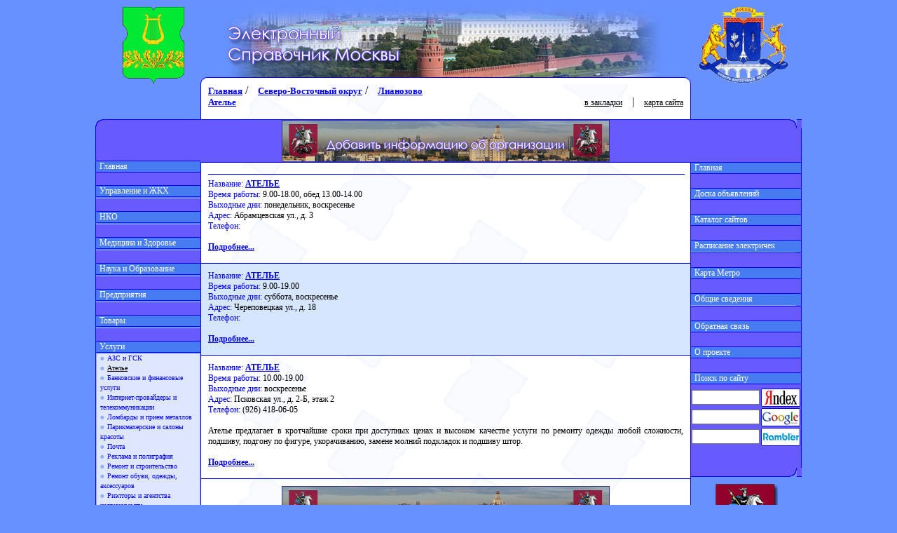

--- FILE ---
content_type: text/html
request_url: http://gid495.ru/list.php?id=04050901
body_size: 5582
content:
<html><head>
<meta name="Description" content="Ателье Лианозово Северо-Восточный округ" />
<meta name="Keywords" content="Ателье, Лианозово, Северо-Восточный округ" />
<title>Ателье - Лианозово - Северо-Восточный округ</title>
<meta http-equiv="Content-Type" content="text/html; charset=windows-1251">
<link rel="stylesheet" type="text/css" href="styles/sddm_index.css" />
</head>
<body leftmargin="0" topmargin="0" marginwidth="0" marginheight="0" class="bgs_1" onLoad="mcaRestart(document.all['div9'])">
<table width="1000" border="0" cellpadding="0" cellspacing="0" align="center" class="bgs_1">
  <tr>
	<td height="10" class="bgs_1" colspan="7"></td>
  <tr>
  <td width="40"  height="110" rowspan="2"></td>
  <td width="88"  height="110" rowspan="2"><a href="district.php?id=0405"><img src="img/rayon_gerbs/4-5.gif" width="88" height="110" alt="Перейти на страницу райнона" border="0"></a></td>  <td width="23"  height="110" rowspan="2"></td>
  <td width="700" height="100"><a href="index.php"><img src="img/head_logo.jpg" width="700" height="100" alt="Перейти на главную страницу" border="0"></a></td>
  <td width="150"  height="110" rowspan="2"><a href="okrug.php?m=4"><img src="img/okrug_gerbs/gerb_okruga_4.gif"  alt="Перейти на страницу округа" border="0"></a></td>  <td width="31"  height="110" rowspan="2"></td>
 </tr>
 <tr>
  <td width="700" height="10"><img src="img/head_perehod.gif" width="700" height="10" alt=""></td>
 </tr>
 
	<tr>
		<td width="150" class="bgs_1" valign="top" colspan="3" height="100%">
		 <table width="150" border="0" align="left" cellpadding="0" cellspacing="0">
		  <tr>
		   <td colspan="2" width="150" height="50"></td>
		  </tr>
		  <tr>
		   <td colspan="2" width="150" background="img/menu_top_bg.gif" height="13"></td>
		  </tr>
		  <tr>
		   <td width="1" valign="top" bgcolor="#1200ff" ><img border="0" alt="" width="1" height="1" src="img/spacer.gif"></td>
		   <td width="149" valign="top" bgcolor="#675bff">
		   
<!-- LEFT COLUMN -->
<br><br>
<script language="JavaScript" type="text/javascript" src="scripts/menu.js"></script>
</tr><tr><td height="10" width="1" bgcolor="blue"></td><td bgcolor="#675bff"></td></tr>
<tr>
<td width="1" valign="top" bgcolor="#1200ff" ><img border="0" alt="" width="1" height="1" src="img/spacer.gif"></td><td width="149" valign="top" bgcolor="#675bff"><div class="mainDiv" state="0">
<div class="topItem" classOut="topItem" classOver="topItemOver" ><img border="0" height="1" width="149" src="img/menu_hr_line.gif"><a class="topItemA" href="http://www.gid495.ru"><img border="0" width="5" height="5" src="img/spacer.gif">Главная</a><img border="0" height="1" width="149" src="img/menu_hr_line.gif"></div>
</div></div><br></td></tr>

<tr>
<td width="1" valign="top" bgcolor="#1200ff" ><img border="0" alt="" width="1" height="1" src="img/spacer.gif"></td><td width="149" valign="top" bgcolor="#675bff"><div class="mainDiv" state="0">
<div name="div3" id="div3" class="topItem" classOut="topItem" classOver="topItemOver" onMouseOver="Init(this);" ><img border="0" height="1" width="149" src="img/menu_hr_line.gif"><a class="topItemA"><img border="0" width="5" height="5" src="img/spacer.gif">Управление и ЖКХ</a><img border="0" height="1" width="149" src="img/menu_hr_line.gif"></div>
<div class="dropMenu" ><div class="subMenu" state="0">
<span class="subItem" classOut="subItem" classOver="subItemOver">
<a href="list.php?id=04050300"><img src="img/bullet_01.gif" width="10" height="10" border="0">Жилищно-коммунальное хозяйство</a><br></span>
<span class="subItem" classOut="subItem" classOver="subItemOver">
<a href="list.php?id=04050301"><img src="img/bullet_01.gif" width="10" height="10" border="0">Муниципалитет</a><br></span>
<span class="subItem" classOut="subItem" classOver="subItemOver">
<a href="list.php?id=04050302"><img src="img/bullet_01.gif" width="10" height="10" border="0">Порядок и закон</a><br></span>
<span class="subItem" classOut="subItem" classOver="subItemOver">
<a href="list.php?id=04050303"><img src="img/bullet_01.gif" width="10" height="10" border="0">Управа</a><br></span>
<span class="subItem" classOut="subItem" classOver="subItemOver">
<a href="list.php?id=04050304"><img src="img/bullet_01.gif" width="10" height="10" border="0">Другие службы управления</a><br></span>
</div></div></div><br></td></tr>

<tr>
<td width="1" valign="top" bgcolor="#1200ff" ><img border="0" alt="" width="1" height="1" src="img/spacer.gif"></td><td width="149" valign="top" bgcolor="#675bff"><div class="mainDiv" state="0">
<div name="div4" id="div4" class="topItem" classOut="topItem" classOver="topItemOver" onMouseOver="Init(this);" ><img border="0" height="1" width="149" src="img/menu_hr_line.gif"><a class="topItemA"><img border="0" width="5" height="5" src="img/spacer.gif">НКО</a><img border="0" height="1" width="149" src="img/menu_hr_line.gif"></div>
<div class="dropMenu" ><div class="subMenu" state="0">
<span class="subItem" classOut="subItem" classOver="subItemOver">
<a href="list.php?id=04050400"><img src="img/bullet_01.gif" width="10" height="10" border="0">Общественные организации</a><br></span>
<span class="subItem" classOut="subItem" classOver="subItemOver">
<a href="list.php?id=04050401"><img src="img/bullet_01.gif" width="10" height="10" border="0">Политические организации</a><br></span>
<span class="subItem" classOut="subItem" classOver="subItemOver">
<a href="list.php?id=04050402"><img src="img/bullet_01.gif" width="10" height="10" border="0">Средства массовой информации</a><br></span>
<span class="subItem" classOut="subItem" classOver="subItemOver">
<a href="list.php?id=04050403"><img src="img/bullet_01.gif" width="10" height="10" border="0">Социальная защита</a><br></span>
</div></div></div><br></td></tr>

<tr>
<td width="1" valign="top" bgcolor="#1200ff" ><img border="0" alt="" width="1" height="1" src="img/spacer.gif"></td><td width="149" valign="top" bgcolor="#675bff"><div class="mainDiv" state="0">
<div name="div5" id="div5" class="topItem" classOut="topItem" classOver="topItemOver" onMouseOver="Init(this);" ><img border="0" height="1" width="149" src="img/menu_hr_line.gif"><a class="topItemA"><img border="0" width="5" height="5" src="img/spacer.gif">Медицина и Здоровье</a><img border="0" height="1" width="149" src="img/menu_hr_line.gif"></div>
<div class="dropMenu" ><div class="subMenu" state="0">
<span class="subItem" classOut="subItem" classOver="subItemOver">
<a href="list.php?id=04050500"><img src="img/bullet_01.gif" width="10" height="10" border="0">Аптеки</a><br></span>
<span class="subItem" classOut="subItem" classOver="subItemOver">
<a href="list.php?id=04050501"><img src="img/bullet_01.gif" width="10" height="10" border="0">Больницы и поликлиники</a><br></span>
<span class="subItem" classOut="subItem" classOver="subItemOver">
<a href="list.php?id=04050502"><img src="img/bullet_01.gif" width="10" height="10" border="0">Оздоровительные центры</a><br></span>
<span class="subItem" classOut="subItem" classOver="subItemOver">
<a href="list.php?id=04050503"><img src="img/bullet_01.gif" width="10" height="10" border="0">Оптика</a><br></span>
<span class="subItem" classOut="subItem" classOver="subItemOver">
<a href="list.php?id=04050504"><img src="img/bullet_01.gif" width="10" height="10" border="0">Стоматология</a><br></span>
<span class="subItem" classOut="subItem" classOver="subItemOver">
<a href="list.php?id=04050505"><img src="img/bullet_01.gif" width="10" height="10" border="0">Товары для здоровья и парфюмерия</a><br></span>
</div></div></div><br></td></tr>

<tr>
<td width="1" valign="top" bgcolor="#1200ff" ><img border="0" alt="" width="1" height="1" src="img/spacer.gif"></td><td width="149" valign="top" bgcolor="#675bff"><div class="mainDiv" state="0">
<div name="div6" id="div6" class="topItem" classOut="topItem" classOver="topItemOver" onMouseOver="Init(this);" ><img border="0" height="1" width="149" src="img/menu_hr_line.gif"><a class="topItemA"><img border="0" width="5" height="5" src="img/spacer.gif">Наука и Образование</a><img border="0" height="1" width="149" src="img/menu_hr_line.gif"></div>
<div class="dropMenu" ><div class="subMenu" state="0">
<span class="subItem" classOut="subItem" classOver="subItemOver">
<a href="list.php?id=04050600"><img src="img/bullet_01.gif" width="10" height="10" border="0">Высшие учебные заведения</a><br></span>
<span class="subItem" classOut="subItem" classOver="subItemOver">
<a href="list.php?id=04050601"><img src="img/bullet_01.gif" width="10" height="10" border="0">Дополнительное образование</a><br></span>
<span class="subItem" classOut="subItem" classOver="subItemOver">
<a href="list.php?id=04050602"><img src="img/bullet_01.gif" width="10" height="10" border="0">Дошкольные учреждения</a><br></span>
<span class="subItem" classOut="subItem" classOver="subItemOver">
<a href="list.php?id=04050603"><img src="img/bullet_01.gif" width="10" height="10" border="0">Средне-специальные учреждения</a><br></span>
<span class="subItem" classOut="subItem" classOver="subItemOver">
<a href="list.php?id=04050604"><img src="img/bullet_01.gif" width="10" height="10" border="0">Школы</a><br></span>
<span class="subItem" classOut="subItem" classOver="subItemOver">
<a href="list.php?id=04050605"><img src="img/bullet_01.gif" width="10" height="10" border="0">Научно исследовательские институты</a><br></span>
</div></div></div><br></td></tr>

<tr>
<td width="1" valign="top" bgcolor="#1200ff" ><img border="0" alt="" width="1" height="1" src="img/spacer.gif"></td><td width="149" valign="top" bgcolor="#675bff"><div class="mainDiv" state="0">
<div name="div7" id="div7" class="topItem" classOut="topItem" classOver="topItemOver" onMouseOver="Init(this);" ><img border="0" height="1" width="149" src="img/menu_hr_line.gif"><a class="topItemA"><img border="0" width="5" height="5" src="img/spacer.gif">Предприятия</a><img border="0" height="1" width="149" src="img/menu_hr_line.gif"></div>
<div class="dropMenu" ><div class="subMenu" state="0">
<span class="subItem" classOut="subItem" classOver="subItemOver">
<a href="list.php?id=04050700"><img src="img/bullet_01.gif" width="10" height="10" border="0">Промышленность</a><br></span>
<span class="subItem" classOut="subItem" classOver="subItemOver">
<a href="list.php?id=04050701"><img src="img/bullet_01.gif" width="10" height="10" border="0">Строительство</a><br></span>
<span class="subItem" classOut="subItem" classOver="subItemOver">
<a href="list.php?id=04050702"><img src="img/bullet_01.gif" width="10" height="10" border="0">Транспорт</a><br></span>
</div></div></div><br></td></tr>

<tr>
<td width="1" valign="top" bgcolor="#1200ff" ><img border="0" alt="" width="1" height="1" src="img/spacer.gif"></td><td width="149" valign="top" bgcolor="#675bff"><div class="mainDiv" state="0">
<div name="div8" id="div8" class="topItem" classOut="topItem" classOver="topItemOver" onMouseOver="Init(this);" ><img border="0" height="1" width="149" src="img/menu_hr_line.gif"><a class="topItemA"><img border="0" width="5" height="5" src="img/spacer.gif">Товары</a><img border="0" height="1" width="149" src="img/menu_hr_line.gif"></div>
<div class="dropMenu" ><div class="subMenu" state="0">
<span class="subItem" classOut="subItem" classOver="subItemOver">
<a href="list.php?id=04050800"><img src="img/bullet_01.gif" width="10" height="10" border="0">Автомобильные салоны и запчасти</a><br></span>
<span class="subItem" classOut="subItem" classOver="subItemOver">
<a href="list.php?id=04050801"><img src="img/bullet_01.gif" width="10" height="10" border="0">Бижутерия, ювелирные изделия, антиквариат</a><br></span>
<span class="subItem" classOut="subItem" classOver="subItemOver">
<a href="list.php?id=04050802"><img src="img/bullet_01.gif" width="10" height="10" border="0">Бытовая техника, электрооборудование, музыкальные магазины</a><br></span>
<span class="subItem" classOut="subItem" classOver="subItemOver">
<a href="list.php?id=04050803"><img src="img/bullet_01.gif" width="10" height="10" border="0">Животные</a><br></span>
<span class="subItem" classOut="subItem" classOver="subItemOver">
<a href="list.php?id=04050804"><img src="img/bullet_01.gif" width="10" height="10" border="0">Канцтовары и книжные магазины</a><br></span>
<span class="subItem" classOut="subItem" classOver="subItemOver">
<a href="list.php?id=04050805"><img src="img/bullet_01.gif" width="10" height="10" border="0">Мебель, интерьер, окна</a><br></span>
<span class="subItem" classOut="subItem" classOver="subItemOver">
<a href="list.php?id=04050806"><img src="img/bullet_01.gif" width="10" height="10" border="0">Оборудование</a><br></span>
<span class="subItem" classOut="subItem" classOver="subItemOver">
<a href="list.php?id=04050807"><img src="img/bullet_01.gif" width="10" height="10" border="0">Одежда, обувь и товары для детей</a><br></span>
<span class="subItem" classOut="subItem" classOver="subItemOver">
<a href="list.php?id=04050808"><img src="img/bullet_01.gif" width="10" height="10" border="0">Периферия</a><br></span>
<span class="subItem" classOut="subItem" classOver="subItemOver">
<a href="list.php?id=04050809"><img src="img/bullet_01.gif" width="10" height="10" border="0">Продуктовые магазины</a><br></span>
<span class="subItem" classOut="subItem" classOver="subItemOver">
<a href="list.php?id=04050810"><img src="img/bullet_01.gif" width="10" height="10" border="0">Складские помещения и оптовые организации</a><br></span>
<span class="subItem" classOut="subItem" classOver="subItemOver">
<a href="list.php?id=04050811"><img src="img/bullet_01.gif" width="10" height="10" border="0">Спортивные товары и товары для отдыха</a><br></span>
<span class="subItem" classOut="subItem" classOver="subItemOver">
<a href="list.php?id=04050812"><img src="img/bullet_01.gif" width="10" height="10" border="0">Строительные материалы и сантехника</a><br></span>
<span class="subItem" classOut="subItem" classOver="subItemOver">
<a href="list.php?id=04050813"><img src="img/bullet_01.gif" width="10" height="10" border="0">Торговые комплексы</a><br></span>
<span class="subItem" classOut="subItem" classOver="subItemOver">
<a href="list.php?id=04050814"><img src="img/bullet_01.gif" width="10" height="10" border="0">Хозяйственные магазины</a><br></span>
<span class="subItem" classOut="subItem" classOver="subItemOver">
<a href="list.php?id=04050815"><img src="img/bullet_01.gif" width="10" height="10" border="0">Цветы и растения</a><br></span>
<span class="subItem" classOut="subItem" classOver="subItemOver">
<a href="list.php?id=04050816"><img src="img/bullet_01.gif" width="10" height="10" border="0">Прочие товары</a><br></span>
</div></div></div><br></td></tr>

<tr>
<td width="1" valign="top" bgcolor="#1200ff" ><img border="0" alt="" width="1" height="1" src="img/spacer.gif"></td><td width="149" valign="top" bgcolor="#675bff"><div class="mainDiv" state="0">
<div name="div9" id="div9" class="topItem" classOut="topItem" classOver="topItemOver" onMouseOver="Init(this);" ><img border="0" height="1" width="149" src="img/menu_hr_line.gif"><a class="topItemA"><img border="0" width="5" height="5" src="img/spacer.gif">Услуги</a><img border="0" height="1" width="149" src="img/menu_hr_line.gif"></div>
<div class="dropMenu" ><div class="subMenu" state="0">
<span class="subItem" classOut="subItem" classOver="subItemOver">
<a href="list.php?id=04050900"><img src="img/bullet_01.gif" width="10" height="10" border="0">АЗС и ГСК</a><br></span>
<span class="subItem" classOut="subItem" classOver="subItemOver">
<a href="list.php?id=04050901" class="SubItemSelected"><img src="img/bullet_01.gif" width="10" height="10" border="0">Ателье</a><br></span>
<span class="subItem" classOut="subItem" classOver="subItemOver">
<a href="list.php?id=04050902"><img src="img/bullet_01.gif" width="10" height="10" border="0">Банковские и финансовые услуги</a><br></span>
<span class="subItem" classOut="subItem" classOver="subItemOver">
<a href="list.php?id=04050903"><img src="img/bullet_01.gif" width="10" height="10" border="0">Интернет-провайдеры и телекоммуникации</a><br></span>
<span class="subItem" classOut="subItem" classOver="subItemOver">
<a href="list.php?id=04050904"><img src="img/bullet_01.gif" width="10" height="10" border="0">Ломбарды и прием металлов</a><br></span>
<span class="subItem" classOut="subItem" classOver="subItemOver">
<a href="list.php?id=04050905"><img src="img/bullet_01.gif" width="10" height="10" border="0">Парикмахерские и салоны красоты</a><br></span>
<span class="subItem" classOut="subItem" classOver="subItemOver">
<a href="list.php?id=04050906"><img src="img/bullet_01.gif" width="10" height="10" border="0">Почта</a><br></span>
<span class="subItem" classOut="subItem" classOver="subItemOver">
<a href="list.php?id=04050907"><img src="img/bullet_01.gif" width="10" height="10" border="0">Реклама и полиграфия</a><br></span>
<span class="subItem" classOut="subItem" classOver="subItemOver">
<a href="list.php?id=04050908"><img src="img/bullet_01.gif" width="10" height="10" border="0">Ремонт и строительство</a><br></span>
<span class="subItem" classOut="subItem" classOver="subItemOver">
<a href="list.php?id=04050909"><img src="img/bullet_01.gif" width="10" height="10" border="0">Ремонт обуви, одежды, аксессуаров</a><br></span>
<span class="subItem" classOut="subItem" classOver="subItemOver">
<a href="list.php?id=04050910"><img src="img/bullet_01.gif" width="10" height="10" border="0">Риэлторы и агентства недвижимости</a><br></span>
<span class="subItem" classOut="subItem" classOver="subItemOver">
<a href="list.php?id=04050911"><img src="img/bullet_01.gif" width="10" height="10" border="0">Сервисные центры</a><br></span>
<span class="subItem" classOut="subItem" classOver="subItemOver">
<a href="list.php?id=04050912"><img src="img/bullet_01.gif" width="10" height="10" border="0">Сотовая связь</a><br></span>
<span class="subItem" classOut="subItem" classOver="subItemOver">
<a href="list.php?id=04050913"><img src="img/bullet_01.gif" width="10" height="10" border="0">Страхование и аудит</a><br></span>
<span class="subItem" classOut="subItem" classOver="subItemOver">
<a href="list.php?id=04050914"><img src="img/bullet_01.gif" width="10" height="10" border="0">Транспорт</a><br></span>
<span class="subItem" classOut="subItem" classOver="subItemOver">
<a href="list.php?id=04050915"><img src="img/bullet_01.gif" width="10" height="10" border="0">Трудоустройство</a><br></span>
<span class="subItem" classOut="subItem" classOver="subItemOver">
<a href="list.php?id=04050916"><img src="img/bullet_01.gif" width="10" height="10" border="0">Турагентства и гостиничный комплекс</a><br></span>
<span class="subItem" classOut="subItem" classOver="subItemOver">
<a href="list.php?id=04050917"><img src="img/bullet_01.gif" width="10" height="10" border="0">Фотоателье и мастерские искусств</a><br></span>
<span class="subItem" classOut="subItem" classOver="subItemOver">
<a href="list.php?id=04050918"><img src="img/bullet_01.gif" width="10" height="10" border="0">Химчистки и уборка помещений</a><br></span>
<span class="subItem" classOut="subItem" classOver="subItemOver">
<a href="list.php?id=04050919"><img src="img/bullet_01.gif" width="10" height="10" border="0">Частные охранные предприятия</a><br></span>
<span class="subItem" classOut="subItem" classOver="subItemOver">
<a href="list.php?id=04050920"><img src="img/bullet_01.gif" width="10" height="10" border="0">Юридические услуги</a><br></span>
<span class="subItem" classOut="subItem" classOver="subItemOver">
<a href="list.php?id=04050921"><img src="img/bullet_01.gif" width="10" height="10" border="0">Прочие услуги</a><br></span>
</div></div></div><br></td></tr>

<tr>
<td width="1" valign="top" bgcolor="#1200ff" ><img border="0" alt="" width="1" height="1" src="img/spacer.gif"></td><td width="149" valign="top" bgcolor="#675bff"><div class="mainDiv" state="0">
<div name="div10" id="div10" class="topItem" classOut="topItem" classOver="topItemOver" onMouseOver="Init(this);" ><img border="0" height="1" width="149" src="img/menu_hr_line.gif"><a class="topItemA"><img border="0" width="5" height="5" src="img/spacer.gif">Развлечения и Отдых</a><img border="0" height="1" width="149" src="img/menu_hr_line.gif"></div>
<div class="dropMenu" ><div class="subMenu" state="0">
<span class="subItem" classOut="subItem" classOver="subItemOver">
<a href="list.php?id=04051000"><img src="img/bullet_01.gif" width="10" height="10" border="0">Бани и сауны</a><br></span>
<span class="subItem" classOut="subItem" classOver="subItemOver">
<a href="list.php?id=04051001"><img src="img/bullet_01.gif" width="10" height="10" border="0">Кафе и Интернет-кафе</a><br></span>
<span class="subItem" classOut="subItem" classOver="subItemOver">
<a href="list.php?id=04051002"><img src="img/bullet_01.gif" width="10" height="10" border="0">Музеи, библиотеки, дома культуры</a><br></span>
<span class="subItem" classOut="subItem" classOver="subItemOver">
<a href="list.php?id=04051003"><img src="img/bullet_01.gif" width="10" height="10" border="0">Спортивные комплексы</a><br></span>
<span class="subItem" classOut="subItem" classOver="subItemOver">
<a href="list.php?id=04051004"><img src="img/bullet_01.gif" width="10" height="10" border="0">Театры, кино, клубы</a><br></span>
<span class="subItem" classOut="subItem" classOver="subItemOver">
<a href="list.php?id=04051005"><img src="img/bullet_01.gif" width="10" height="10" border="0">Центры отдыха, рестораны, бары</a><br></span>
</div></div></div><br></td></tr>
<!-- END OF LEFT COLUMN -->
		    
		   </td>
		  </tr>
		  <tr>
		   <td width="1" valign="top" bgcolor="#1200ff" height="95"><img border="0" alt="" width="1" height="1" src="img/spacer.gif"></td>
		   <td width="149" height="20" valign="top" bgcolor="#675bff"></td>
		  </tr>
		  <tr>
		   <td colspan="2" width="150" background="img/menu_bottom_bg.gif" height="13"></td>
		  </tr>
<!-- banner line -->
		  <tr>
		   <td colspan="2" width="150" align="center" height="10"></td>
		  </tr>
		  <tr>
		   <td colspan="2" width="150" align="center" height="10">
<a href="http://www.gid495.ru"><img src="http://www.gid495.ru/img/gerbR.jpg"  alt="Справочник Москвы" border="0"></a>		   </td>
		  </tr>
<!-- end of banner line -->
		  <tr>
		   <td colspan="2" width="150" height="50"></td>
		  </tr>
		 </table>
		</td>
		
		<td width="700" class="bottomMainTable"><!-- <td width="700" class="bottomMainTable"> -->
		 <table height="100%" width="700" border="0" align="left" cellpadding="0" cellspacing="0">
		  <tr>
		   <td width="1" valign="top" bgcolor="#1200ff" height="950"><img border="0" alt="" width="1" height="200" src="img/menu_panel_hider.gif"></td>
		   <td width="698" valign="top" height="100%">
<!-- CENTER COLUMN -->
			 <table height="50" width="698" border="0" align="left" cellpadding="0" cellspacing="0">
			  <tr><td width="698" height="50" valign="top">
			   <table width="698" border="0" cellpadding="0" cellspacing="0">
			    <tr><td height="50" valign="top">

<a href="index.php" class="t2">Главная</a> / <a href="okrug.php?m=4" class="t2">Северо-Восточный округ</a> / <a href="district.php?id=0405" class="t2">Лианозово</a><br><a class="t2" href="?id=04050901">Ателье</a></td><td><div class="t3r" align="right"><a href="javascript: void(0);" onClick="window.external.AddFavorite('http://www.gid495.ru','«Справочник Москвы»')" class="top">в закладки</a> | <a href="map.php" class="top">карта сайта</a></div>
</td></tr></table></td></tr><tr><td valign="top">
	<table class="searchField" width="698" cellpadding="0" cellspacing="0" border="0" height="62" align="center">
	 <tr><td width="698" height="1" bgcolor="blue"></td></tr>
	 <tr><td align="center"><a href="http://www.gid495.ru/index.php?m=17"><img src="http://gid495.ru/img/banners/468x60/gid495.ru_banner_3.jpg" border=0 alt="Добавить информацию об организации в справочник Москвы"></a></td></tr>
	 <tr><td height="1" bgcolor="blue"></td></tr>
	</table></td></tr><tr><td><table cellpadding="0" cellspacing="0" border="0" width="100%"><tr><td height="10"></td></tr><tr><td class="t3j"><!-- Яндекс.Директ -->
<script type="text/javascript">
yandex_partner_id = 6725;
yandex_site_bg_color = 'FFFFFF';
yandex_site_charset = 'windows-1251';
yandex_ad_format = 'direct';
yandex_font_size = 0.95;
yandex_direct_type = 'horizontal';
yandex_direct_limit = 2;
yandex_direct_title_font_size = 3;
yandex_direct_title_color = '0000CC';
yandex_direct_url_color = '666666';
yandex_direct_text_color = '000000';
yandex_direct_hover_color = '0000CC';
yandex_direct_favicon = true;document.write('<sc'+'ript type="text/javascript" src="http://an.yandex.ru/system/context.js"></sc'+'ript>');
</script>

<hr size="1" color="blue" width="100%"><tr><td class="t3j_title"><font style="color:blue">Название: </font><a href="reg.php?id=04050901000">АТЕЛЬЕ
</a></td></tr><tr><td class="t3j"><font style="color:blue">Время работы: </font>9.00-18.00, обед 13.00-14.00
<br><font style="color:blue">Выходные дни: </font>понедельник, воскресенье
<br><font style="color:blue">Адрес: </font>Абрамцевская ул., д. 3<br><font style="color:blue">Телефон: </font>
<br><br><a href="reg.php?id=04050901000">Подробнее...</a><br><br></td></tr><tr><td height="1" bgcolor="blue"><img border="0" width="1" height="1" src="img/spacer.gif"></td></tr><tr><td height="10" class="t3aj_title"></td></tr><tr><td class="t3aj_title"><font style="color:blue">Название: </font><a href="reg.php?id=04050901001">АТЕЛЬЕ
</a></td></tr><tr><td class="t3aj"><font style="color:blue">Время работы: </font>9.00-19.00
<br><font style="color:blue">Выходные дни: </font>суббота, воскресенье
<br><font style="color:blue">Адрес: </font>Череповецкая ул., д. 18
<br><font style="color:blue">Телефон: </font>
<br><br><a href="reg.php?id=04050901001">Подробнее...</a><br><br></td></tr><tr><td height="1" bgcolor="blue"><img border="0" width="1" height="1" src="img/spacer.gif"></td></tr><tr><td height="10" class="t3j_title"></td></tr><tr><td class="t3j_title"><font style="color:blue">Название: </font><a href="reg.php?id=04050901002">АТЕЛЬЕ
</a></td></tr><tr><td class="t3j"><font style="color:blue">Время работы: </font>10.00-19.00
<br><font style="color:blue">Выходные дни: </font>воскресенье
<br><font style="color:blue">Адрес: </font>Псковская ул., д. 2-Б, этаж 2<br><font style="color:blue">Телефон: </font>(926) 418-06-05
<br><font class="t3j"><br>Ателье предлагает в кротчайшие сроки при доступных ценах и высоком качестве услуги по ремонту одежды любой сложности, подшиву, подгону по фигуре, укорачиванию, замене молний подкладок и подшиву штор.<br></font><br><a href="reg.php?id=04050901002">Подробнее...</a><br><br></td></tr><tr><td height="1" bgcolor="blue"><img border="0" width="1" height="1" src="img/spacer.gif"></td></tr><tr><td class="t3j"></td></tr></td></tr></table></td></tr><tr><td height="10"></td></tr>
	<tr><td align="center" valign="bottom"><a href="http://www.gid495.ru/index.php?m=17"><img src="http://gid495.ru/img/banners/468x60/gid495.ru_banner_3.jpg" border=0 alt="Добавить информацию об организации в справочник Москвы"></a></td></tr>
	</table>
<!-- END OF CENTER COLUMN -->
		   </td>
		   <td width="1" valign="top" bgcolor="#1200ff"><img border="0" alt="" width="1" height="200" src="img/menu_panel_hider.gif"></td>
		  </tr>
		 </table>
		</td>
		<td width="150" valign="top" class="bgs_1" colspan="3">
		 <table width="150" border="0" align="left" cellpadding="0" cellspacing="0">
		  <tr>
		   <td colspan="2" width="150" height="50"></td>
		  </tr>
		  <tr>
		   <td colspan="2" width="150" background="img/menu_top_bg_2.gif" height="13"></td>
		  </tr>
		  <tr>
		   <td  width="149" height="37" bgcolor="#675bff"></td>
		   <td width="1" valign="top" bgcolor="#1200ff" ><img border="0" alt="" width="1" height="1" src="img/spacer.gif"></td>
		  </tr>
		  <tr>
		   <td width="149" height="100%" valign="top" bgcolor="#675bff">
		   <td width="1" valign="top" bgcolor="#1200ff" ><img border="0" alt="" width="1" height="1" src="img/spacer.gif"></td>
		  </tr>
		   
<!-- RIGHT MENU -->
<script language="JavaScript" type="text/javascript" src="scripts/menu.js"></script>
</tr><tr><td bgcolor="#675bff"></td><td height="10" width="1" bgcolor="blue"></td></tr>
<tr>
<td colspan="2" width="150" valign="top" bgcolor="#1200ff" height="1"><img border="0" alt="" width="1" height="1" src="img/spacer.gif"></td></tr><tr><td width="149" valign="top" class="topItem" height="14">
<a class="topItemA" href="index.php"><img border="0" width="5" height="5" src="img/spacer.gif">Главная</a></td><td width="1" valign="top" bgcolor="#1200ff" ><img border="0" alt="" width="1" height="1" src="img/spacer.gif"></td></tr><tr><td colspan="2" width="150" valign="top" bgcolor="#1200ff" height="1"><img border="0" alt="" width="1" height="1" src="img/spacer.gif"></td></tr><tr><td  width="149" height="20" bgcolor="#675bff"></td><td width="1" valign="top" bgcolor="#1200ff" ><img border="0" alt="" width="1" height="1" src="img/spacer.gif"></td></tr></td></tr>

<tr>
<td colspan="2" width="150" valign="top" bgcolor="#1200ff" height="1"><img border="0" alt="" width="1" height="1" src="img/spacer.gif"></td></tr><tr><td width="149" valign="top" class="topItem" height="14">
<a class="topItemA" href="index.php?m=12"><img border="0" width="5" height="5" src="img/spacer.gif">Доска объявлений</a></td><td width="1" valign="top" bgcolor="#1200ff" ><img border="0" alt="" width="1" height="1" src="img/spacer.gif"></td></tr><tr><td colspan="2" width="150" valign="top" bgcolor="#1200ff" height="1"><img border="0" alt="" width="1" height="1" src="img/spacer.gif"></td></tr><tr><td  width="149" height="20" bgcolor="#675bff"></td><td width="1" valign="top" bgcolor="#1200ff" ><img border="0" alt="" width="1" height="1" src="img/spacer.gif"></td></tr></td></tr>

<tr>
<td colspan="2" width="150" valign="top" bgcolor="#1200ff" height="1"><img border="0" alt="" width="1" height="1" src="img/spacer.gif"></td></tr><tr><td width="149" valign="top" class="topItem" height="14">
<a class="topItemA" href="index.php?m=13"><img border="0" width="5" height="5" src="img/spacer.gif">Каталог сайтов</a></td><td width="1" valign="top" bgcolor="#1200ff" ><img border="0" alt="" width="1" height="1" src="img/spacer.gif"></td></tr><tr><td colspan="2" width="150" valign="top" bgcolor="#1200ff" height="1"><img border="0" alt="" width="1" height="1" src="img/spacer.gif"></td></tr><tr><td  width="149" height="20" bgcolor="#675bff"></td><td width="1" valign="top" bgcolor="#1200ff" ><img border="0" alt="" width="1" height="1" src="img/spacer.gif"></td></tr></td></tr>

<tr>
<td colspan="2" width="150" valign="top" bgcolor="#1200ff" height="1"><img border="0" alt="" width="1" height="1" src="img/spacer.gif"></td></tr><tr><td width="149" valign="top" class="topItem" height="14">
<div class="mainDiv" state="0">
<div name="div14" id="div14" class="topItem" classOut="topItem" classOver="topItemOver" onMouseOver="Init(this);" ><a class="topItemA"><img border="0" width="5" height="5" src="img/spacer.gif">Расписание электричек</a></div>
<div class="dropMenu" ><div class="subMenu" state="0">
<span class="subItem" classOut="subItem" classOver="subItemOver">
<a href="index.php?m=14&sm=0"><img src="img/bullet_01.gif" width="10" height="10" border="0">Белорусское направление</a><br></span>
<span class="subItem" classOut="subItem" classOver="subItemOver">
<a href="index.php?m=14&sm=1"><img src="img/bullet_01.gif" width="10" height="10" border="0">Горьковское направление</a><br></span>
<span class="subItem" classOut="subItem" classOver="subItemOver">
<a href="index.php?m=14&sm=2"><img src="img/bullet_01.gif" width="10" height="10" border="0">Казанское направление</a><br></span>
<span class="subItem" classOut="subItem" classOver="subItemOver">
<a href="index.php?m=14&sm=3"><img src="img/bullet_01.gif" width="10" height="10" border="0">Киевское направление</a><br></span>
<span class="subItem" classOut="subItem" classOver="subItemOver">
<a href="index.php?m=14&sm=4"><img src="img/bullet_01.gif" width="10" height="10" border="0">Курское направление</a><br></span>
<span class="subItem" classOut="subItem" classOver="subItemOver">
<a href="index.php?m=14&sm=5"><img src="img/bullet_01.gif" width="10" height="10" border="0">Ленинградское направление</a><br></span>
<span class="subItem" classOut="subItem" classOver="subItemOver">
<a href="index.php?m=14&sm=6"><img src="img/bullet_01.gif" width="10" height="10" border="0">Павелецкое направление</a><br></span>
<span class="subItem" classOut="subItem" classOver="subItemOver">
<a href="index.php?m=14&sm=7"><img src="img/bullet_01.gif" width="10" height="10" border="0">Рижское направление</a><br></span>
<span class="subItem" classOut="subItem" classOver="subItemOver">
<a href="index.php?m=14&sm=8"><img src="img/bullet_01.gif" width="10" height="10" border="0">Савеловское направление</a><br></span>
<span class="subItem" classOut="subItem" classOver="subItemOver">
<a href="index.php?m=14&sm=9"><img src="img/bullet_01.gif" width="10" height="10" border="0">Ярославское направление</a><br></span>
</div></div></div></td><td width="1" valign="top" bgcolor="#1200ff" ><img border="0" alt="" width="1" height="1" src="img/spacer.gif"></td></tr><tr><td colspan="2" width="150" valign="top" bgcolor="#1200ff" height="1"><img border="0" alt="" width="1" height="1" src="img/spacer.gif"></td></tr><tr><td  width="149" height="20" bgcolor="#675bff"></td><td width="1" valign="top" bgcolor="#1200ff" ><img border="0" alt="" width="1" height="1" src="img/spacer.gif"></td></tr>
</td></tr>

<tr>
<td colspan="2" width="150" valign="top" bgcolor="#1200ff" height="1"><img border="0" alt="" width="1" height="1" src="img/spacer.gif"></td></tr><tr><td width="149" valign="top" class="topItem" height="14">
<a class="topItemA" href="index.php?m=15"><img border="0" width="5" height="5" src="img/spacer.gif">Карта Метро</a></td><td width="1" valign="top" bgcolor="#1200ff" ><img border="0" alt="" width="1" height="1" src="img/spacer.gif"></td></tr><tr><td colspan="2" width="150" valign="top" bgcolor="#1200ff" height="1"><img border="0" alt="" width="1" height="1" src="img/spacer.gif"></td></tr><tr><td  width="149" height="20" bgcolor="#675bff"></td><td width="1" valign="top" bgcolor="#1200ff" ><img border="0" alt="" width="1" height="1" src="img/spacer.gif"></td></tr></td></tr>

<tr>
<td colspan="2" width="150" valign="top" bgcolor="#1200ff" height="1"><img border="0" alt="" width="1" height="1" src="img/spacer.gif"></td></tr><tr><td width="149" valign="top" class="topItem" height="14">
<div class="mainDiv" state="0">
<div name="div16" id="div16" class="topItem" classOut="topItem" classOver="topItemOver" onMouseOver="Init(this);" ><a class="topItemA"><img border="0" width="5" height="5" src="img/spacer.gif">Общие сведения</a></div>
<div class="dropMenu" ><div class="subMenu" state="0">
<span class="subItem" classOut="subItem" classOver="subItemOver">
<a href="index.php?m=16&sm=0"><img src="img/bullet_01.gif" width="10" height="10" border="0">История Москвы</a><br></span>
<span class="subItem" classOut="subItem" classOver="subItemOver">
<a href="index.php?m=16&sm=1"><img src="img/bullet_01.gif" width="10" height="10" border="0">Численность населения</a><br></span>
<span class="subItem" classOut="subItem" classOver="subItemOver">
<a href="index.php?m=16&sm=2"><img src="img/bullet_01.gif" width="10" height="10" border="0">Карта Москвы</a><br></span>
</div></div></div></td><td width="1" valign="top" bgcolor="#1200ff" ><img border="0" alt="" width="1" height="1" src="img/spacer.gif"></td></tr><tr><td colspan="2" width="150" valign="top" bgcolor="#1200ff" height="1"><img border="0" alt="" width="1" height="1" src="img/spacer.gif"></td></tr><tr><td  width="149" height="20" bgcolor="#675bff"></td><td width="1" valign="top" bgcolor="#1200ff" ><img border="0" alt="" width="1" height="1" src="img/spacer.gif"></td></tr>
</td></tr>

<tr>
<td colspan="2" width="150" valign="top" bgcolor="#1200ff" height="1"><img border="0" alt="" width="1" height="1" src="img/spacer.gif"></td></tr><tr><td width="149" valign="top" class="topItem" height="14">
<a class="topItemA" href="index.php?m=17"><img border="0" width="5" height="5" src="img/spacer.gif">Обратная связь</a></td><td width="1" valign="top" bgcolor="#1200ff" ><img border="0" alt="" width="1" height="1" src="img/spacer.gif"></td></tr><tr><td colspan="2" width="150" valign="top" bgcolor="#1200ff" height="1"><img border="0" alt="" width="1" height="1" src="img/spacer.gif"></td></tr><tr><td  width="149" height="20" bgcolor="#675bff"></td><td width="1" valign="top" bgcolor="#1200ff" ><img border="0" alt="" width="1" height="1" src="img/spacer.gif"></td></tr></td></tr>

<tr>
<td colspan="2" width="150" valign="top" bgcolor="#1200ff" height="1"><img border="0" alt="" width="1" height="1" src="img/spacer.gif"></td></tr><tr><td width="149" valign="top" class="topItem" height="14">
<a class="topItemA" href="index.php?m=18"><img border="0" width="5" height="5" src="img/spacer.gif">О проекте</a></td><td width="1" valign="top" bgcolor="#1200ff" ><img border="0" alt="" width="1" height="1" src="img/spacer.gif"></td></tr><tr><td colspan="2" width="150" valign="top" bgcolor="#1200ff" height="1"><img border="0" alt="" width="1" height="1" src="img/spacer.gif"></td></tr><tr><td  width="149" height="20" bgcolor="#675bff"></td><td width="1" valign="top" bgcolor="#1200ff" ><img border="0" alt="" width="1" height="1" src="img/spacer.gif"></td></tr></td></tr>
<!-- END OF RIGHT MENU -->
		  <tr>
		   <td colspan="2" width="150" valign="top" bgcolor="#1200ff" height="1"><img border="0" alt="" width="1" height="1" src="img/spacer.gif"></td>
		  </tr>
		  <tr>
		   <td width="149" valign="top" class="topItem" height="14"><img border="0" width="5" height="5" src="img/spacer.gif">Поиск по сайту</td>
		   <td width="1" valign="top" bgcolor="#1200ff" ><img border="0" alt="" width="1" height="1" src="img/spacer.gif"></td>
		  </tr>
		  <tr>
		   <td colspan="2" width="150" valign="top" bgcolor="#1200ff" height="1"><img border="0" alt="" width="1" height="1" src="img/spacer.gif"></td>
		  </tr>
		  
		  <tr>
		   <td  width="149" height="5" bgcolor="#675bff">
		    <TABLE cellspacing="0" cellpadding="1" border="0" width="100%">
			 <tr><td height="5"></td></tr>
			</TABLE>
		   </td>
		   <td width="1" valign="top" bgcolor="#1200ff" ><img border="0" alt="" width="1" height="1" src="img/spacer.gif"></td>
		  </tr>
		  <tr>
		   <td  width="149" height="1" bgcolor="#675bff" align="center" valign="top">
<!--  SEARCH  -->
<TABLE cellspacing="0" cellpadding="1" border="0" width="100%">
<FORM NAME="web" METHOD="get" ACTION="http://www.yandex.ru/yandsearch" target="_blank">
<INPUT TYPE="hidden" NAME="serverurl" VALUE="http://www.gid495.ru">
<INPUT TYPE="hidden" NAME="server_name" VALUE="Gid495.ru - Электронный Справочник Москвы">
<INPUT TYPE="hidden" NAME="referrer1" VALUE="http://www.gid495.ru">
<INPUT TYPE="hidden" NAME="referrer2" VALUE="Gid495.ru - Электронный Справочник Москвы">
<TR>
        <TD><INPUT TYPE="text" NAME="text" SIZE="10" VALUE=""></TD>
        <TD align=left><input name="submit" type="image" value="Google" src="img/buttons/search_yandex.gif" alt="Поиск"></TD>
</TR>
</FORM>
<FORM NAME="web" METHOD="get" ACTION="http://www.google.ru/search" target="_blank">
<INPUT TYPE="hidden" NAME="sitesearch" VALUE="www.gid495.ru">
<INPUT TYPE="hidden" NAME="hl" VALUE="ru"><INPUT TYPE="hidden" NAME="ie" VALUE="windows-1251"><INPUT TYPE="hidden"
NAME="oe" VALUE="windows-1251">
<INPUT TYPE="hidden" NAME="lr=" VALUE="">
<TR>
        <TD><INPUT TYPE="text" NAME="q" SIZE="10" VALUE=""></TD>
        <TD align=left><input name="submit" type="image" value="Google" src="img/buttons/search_google.gif" alt="Поиск"></TD>
</TR>
</FORM>

<FORM NAME="web" METHOD="get" ACTION="http://search.rambler.ru/cgi-bin/rambler_search" target="_blank">
<INPUT TYPE="hidden" NAME="filter" VALUE="www.gid495.ru">
<TR>
        <TD><INPUT TYPE="text" NAME="words" SIZE="10" VALUE=""></TD>
        <TD align=left><input name="submit" type="image" value="Rambler" src="img/buttons/search_rambler.gif" alt="Поиск" /></TD>
</TR>
</FORM>
</TABLE>
<!--  END OF SEARCH  -->
		   </td>
		   <td width="1" valign="top" bgcolor="#1200ff" ><img border="0" alt="" width="1" height="1" src="img/spacer.gif">
		   </td>
		  </tr>
		 
		  <tr>
		   <td  width="149" height="30" bgcolor="#675bff">
		    <TABLE cellspacing="0" cellpadding="1" border="0" width="100%">
			 <tr><td height="5"></td></tr>
			</TABLE>
		   </td>
		   <td width="1" valign="top" bgcolor="#1200ff" ><img border="0" alt="" width="1" height="1" src="img/spacer.gif"></td>
		  </tr>
		  
		  <tr>
		   <td colspan="2" width="150" background="img/menu_bottom_bg_2.gif" height="13"></td>
		  </tr>
<!-- banner line -->
		  <tr>
		   <td colspan="2" width="150" align="center" height="10"></td>
		  </tr>
		  <tr>
		   <td colspan="2" width="150" align="center" height="10">
<a href="http://www.gid495.ru"><img src="http://www.gid495.ru/img/gerbR.jpg"  alt="Справочник Москвы" border="0"></a>
		   </td>
		  </tr>
          <tr><td bgcolor="#6691ff" height="20"><form method="get" action="index.php"><input type="hidden" name="m" value="'.$searchIndex.'"></form></td></tr>
<!-- end of banner line -->
		  <tr>
		   <td colspan="2" width="150" height="50"></td>
		  </tr>
		 </table>
		</td>
	</tr>
	
	<tr>
		<td height="10" width="150" class="bgs_1" colspan="3"></td>
		<td height="10" width="700">
			<img src="img/head_perehod_reversed.gif" width="700" height="10" alt=""></td>
		<td height="10" width="150" class="bgs_1" colspan="3"></td>
	</tr>
	<tr>
	 <td height="5" class="bgs_1" colspan="7"></td>
	</tr>
	<tr>
		<td height="35" class="bgs_1" colspan="7">
<center>

<!--LiveInternet counter--><script type="text/javascript"><!--
document.write('<a href="http://www.liveinternet.ru/click" '+
'target=_blank><img src="http://counter.yadro.ru/hit?t16.11;r'+
escape(document.referrer)+((typeof(screen)=='undefined')?'':
';s'+screen.width+'*'+screen.height+'*'+(screen.colorDepth?
screen.colorDepth:screen.pixelDepth))+';u'+escape(document.URL)+
';'+Math.random()+
'" alt="" title="LiveInternet: показано число просмотров за 24 часа, посетителей за 24 часа и за сегодн\я" '+
'border=0 width=88 height=31><\/a>')//--></script><!--/LiveInternet-->

</center>		</td>
	</tr>
</table>
</body>
</html>